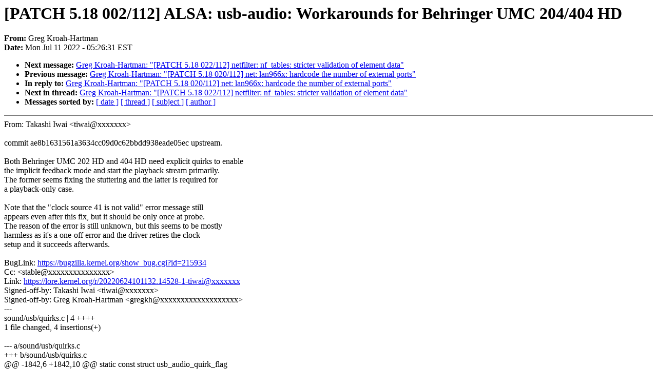

--- FILE ---
content_type: text/html; charset=UTF-8
request_url: https://lkml.iu.edu/hypermail/linux/kernel/2207.1/02621.html
body_size: 1671
content:
<!-- MHonArc v2.6.19 -->
<!--X-Subject: [PATCH 5.18 002/112] ALSA: usb&#45;audio: Workarounds for Behringer UMC 204/404 HD -->
<!--X-From-R13: Uert Yebnu&#45;Vnegzna &#60;tertxuNyvahksbhaqngvba.bet> -->
<!--X-Date: Mon, 11 Jul 2022 05:26:31 &#45;0400 (EDT) -->
<!--X-Message-Id: 20220711090549.617382071@linuxfoundation.org -->
<!--X-Content-Type: text/plain -->
<!--X-Reference: 20220711090549.543317027@linuxfoundation.org -->
<!--X-Head-End-->
<!DOCTYPE HTML PUBLIC "-//W3C//DTD HTML 4.0 Transitional//EN"
                      "http://www.w3.org/TR/REC-html40/loose.dtd">
<html lang=en>
<head>
<meta HTTP-EQUIV="Content-Type" CONTENT="text/html; charset=iso-8859-2">
<title>Linux-Kernel Archive: [PATCH 5.18 002/112] ALSA: usb-audio: Workarounds for Behringer UMC 204/404 HD</title>
<meta NAME="Author" CONTENT="Greg Kroah-Hartman &lt;gregkh@xxxxxxxxxxxxxxxxxxx&gt;">
<meta NAME="Subject" CONTENT="[PATCH 5.18 002/112] ALSA: usb-audio: Workarounds for Behringer UMC 204/404 HD">
</head> 
<body BGCOLOR="#FFFFFF" TEXT="#000000">

<!--X-Body-Begin-->
<!--X-User-Header-->
<!--X-User-Header-End-->
<!--X-TopPNI-->


<!--X-TopPNI-End-->
<!--X-MsgBody-->
<!--X-Subject-Header-Begin-->
<h1>[PATCH 5.18 002/112] ALSA: usb-audio: Workarounds for Behringer UMC 204/404 HD</h1>
<strong>From: </strong>Greg Kroah-Hartman
<br><strong>Date: </strong> Mon Jul 11 2022 - 05:26:31 EST
<p>
<ul>
<li><strong>Next message: </strong> <a href="02622.html"> Greg Kroah-Hartman: "[PATCH 5.18 022/112] netfilter: nf_tables: stricter validation of element data"</a>

<li><strong>Previous message: </strong> <a href="02620.html"> Greg Kroah-Hartman: "[PATCH 5.18 020/112] net: lan966x: hardcode the number of external ports"</a>

<li><strong>In reply to: </strong> <a href="02620.html"> Greg Kroah-Hartman: "[PATCH 5.18 020/112] net: lan966x: hardcode the number of external ports"</a>

<li><strong>Next in thread: </strong> <a href="02622.html"> Greg Kroah-Hartman: "[PATCH 5.18 022/112] netfilter: nf_tables: stricter validation of element data"</a>

<li><strong>Messages sorted by: </strong><a href="date.html#02621">[ date ]</a> <a href="index.html#02621">[ thread ]</a> <a href="subject.html#02621">[ subject ]</a> <a href="author.html#02621">[ author ]</a>
</ul>

<!--X-Subject-Header-End-->
<!--X-Head-of-Message-->
<!--X-Head-of-Message-End-->
<!--X-Head-Body-Sep-Begin-->
<hr NOSHADE>
<!--X-Head-Body-Sep-End-->
<!--X-Body-of-Message-->
From: Takashi Iwai &lt;tiwai@xxxxxxx&gt;<br>
<br>
commit ae8b1631561a3634cc09d0c62bbdd938eade05ec upstream.<br>
<br>
Both Behringer UMC 202 HD and 404 HD need explicit quirks to enable<br>
the implicit feedback mode and start the playback stream primarily.<br>
The former seems fixing the stuttering and the latter is required for<br>
a playback-only case.<br>
<br>
Note that the &quot;clock source 41 is not valid&quot; error message still<br>
appears even after this fix, but it should be only once at probe.<br>
The reason of the error is still unknown, but this seems to be mostly<br>
harmless as it's a one-off error and the driver retires the clock<br>
setup and it succeeds afterwards.<br>
<br>
BugLink: <a  rel="nofollow" href="https://bugzilla.kernel.org/show_bug.cgi?id=215934">https://bugzilla.kernel.org/show_bug.cgi?id=215934</a><br>
Cc: &lt;stable@xxxxxxxxxxxxxxx&gt;<br>
Link: <a  rel="nofollow" href="https://lore.kernel.org/r/20220624101132.14528-1-tiwai@xxxxxxx">https://lore.kernel.org/r/20220624101132.14528-1-tiwai@xxxxxxx</a><br>
Signed-off-by: Takashi Iwai &lt;tiwai@xxxxxxx&gt;<br>
Signed-off-by: Greg Kroah-Hartman &lt;gregkh@xxxxxxxxxxxxxxxxxxx&gt;<br>
---<br>
 sound/usb/quirks.c |    4 ++++<br>
 1 file changed, 4 insertions(+)<br>
<br>
--- a/sound/usb/quirks.c<br>
+++ b/sound/usb/quirks.c<br>
@@ -1842,6 +1842,10 @@ static const struct usb_audio_quirk_flag<br>
 		   QUIRK_FLAG_SHARE_MEDIA_DEVICE | QUIRK_FLAG_ALIGN_TRANSFER),<br>
 	DEVICE_FLG(0x1395, 0x740a, /* Sennheiser DECT */<br>
 		   QUIRK_FLAG_GET_SAMPLE_RATE),<br>
+	DEVICE_FLG(0x1397, 0x0508, /* Behringer UMC204HD */<br>
+		   QUIRK_FLAG_PLAYBACK_FIRST | QUIRK_FLAG_GENERIC_IMPLICIT_FB),<br>
+	DEVICE_FLG(0x1397, 0x0509, /* Behringer UMC404HD */<br>
+		   QUIRK_FLAG_PLAYBACK_FIRST | QUIRK_FLAG_GENERIC_IMPLICIT_FB),<br>
 	DEVICE_FLG(0x13e5, 0x0001, /* Serato Phono */<br>
 		   QUIRK_FLAG_IGNORE_CTL_ERROR),<br>
 	DEVICE_FLG(0x154e, 0x1002, /* Denon DCD-1500RE */<br>
<br>
<br>
<br>

<!--X-Body-of-Message-End-->
<!--X-MsgBody-End-->
<!--X-Follow-Ups-->
<hr NOSHADE>
<!--X-Follow-Ups-End-->
<!--X-References-->



<!--X-References-End-->
<!--X-BotPNI-->
<ul>
<li><strong>Next message: </strong> <a href="02622.html"> Greg Kroah-Hartman: "[PATCH 5.18 022/112] netfilter: nf_tables: stricter validation of element data"</a>

<li><strong>Previous message: </strong> <a href="02620.html"> Greg Kroah-Hartman: "[PATCH 5.18 020/112] net: lan966x: hardcode the number of external ports"</a>

<li><strong>In reply to: </strong> <a href="02620.html"> Greg Kroah-Hartman: "[PATCH 5.18 020/112] net: lan966x: hardcode the number of external ports"</a>

<li><strong>Next in thread: </strong> <a href="02622.html"> Greg Kroah-Hartman: "[PATCH 5.18 022/112] netfilter: nf_tables: stricter validation of element data"</a>

<li><strong>Messages sorted by: </strong><a href="date.html#02621">[ date ]</a> <a href="index.html#02621">[ thread ]</a> <a href="subject.html#02621">[ subject ]</a> <a href="author.html#02621">[ author ]</a>
</ul>

<!--X-BotPNI-End-->
<!--X-User-Footer-->
<!--X-User-Footer-End-->
</body>
</html>
